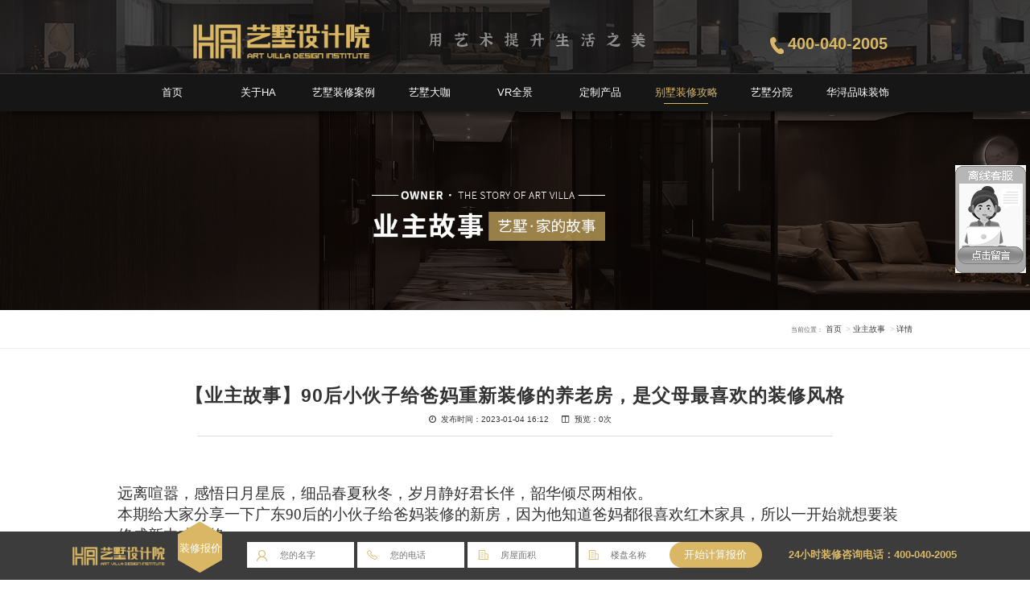

--- FILE ---
content_type: text/html; charset=utf-8
request_url: http://www.hamilan.cn/strategy/3/599.html
body_size: 7614
content:
<!DOCTYPE html>
<html>
    <head>
        <meta charset="utf-8">

<title>90后小伙子给爸妈重新装修的养老房，是父母最喜欢的装修风格-HA艺墅设计院</title>
<meta name="viewport" content="width=device-width, initial-scale=1.0, user-scalable=no">
<meta name="renderer" content="webkit">
<meta http-equiv="X-UA-Compatible" content="IE=edge,chrome=1">
<meta http-equiv="Content-Type" content="text/html; charset=utf-8">
<meta name="baidu-site-verification" content="code-Yei7YXDL5a" />


<meta name="keywords" content="90后小伙子给爸妈重新装修的养老房，是父母最喜欢的装修风格">
<meta name="description" content="90后小伙子给爸妈重新装修的养老房，是父母最喜欢的装修风格">

<link rel="shortcut icon" href="/assets/img/favicon.ico" />

<link href="/assets/css/frontend.min.css?v=1.0.1" rel="stylesheet">
<link href="/assets/css/strategy/info.css" rel="stylesheet">
        <!-- <link href="/assets/css/user.css?v=1.0.1" rel="stylesheet"> -->
        <link href="/assets/libs/bootstrap/dist/css/bootstrap.min.css" rel="stylesheet">
        <link href="/assets/css/index.css" rel="stylesheet">
    </head>

    <body>
        <input type="hidden" id="m" value="index" />
        <div class="nav-space" id="nav-space"></div>
        <nav class="navbar-inverse" role="navigation">
            <div class="top">
                <img class="logo" src="http://img.hamilan.cn/assets/img/H&Alogo.png" alt="别墅装修设计" />
                <img class="logo-text" src="http://img.hamilan.cn/assets/img/top2.png" alt="别墅装修设计" />
                <div class="index-phone">
                    <img src="http://img.hamilan.cn/assets/img/logo-phone.png" class="img-responsive" alt="别墅装修设计" />
                    <span>400-040-2005</span>
                </div>
            </div>
            <div class="nav">
                <ul class="menu list-inline">
                    <li class="menu-li">
                        <span class="menu-text">
                            <a class="" href="/">首页</a>
                                                        
                        </span>
                    </li>

                                            <li class="menu-li">
                            <span class="menu-text">
                                <a class="" href="#" target="">关于HA</a>
                                                            </span>
                                                            <ul class="menu-child">
                                                                    <li class="menu-child-li noborder">
                                        <a class="" href="/flash.html">HA视频</a>
                                    </li>
                                                                    <li class="menu-child-li ">
                                        <a class="" href="/news.html">HA新闻</a>
                                    </li>
                                                                    <li class="menu-child-li ">
                                        <a class="" href="/">品牌实力</a>
                                    </li>
                                                                    <li class="menu-child-li ">
                                        <a class="" href="/material.html">材料体系</a>
                                    </li>
                                                                </ul>
                                                    </li>
                                            <li class="menu-li">
                            <span class="menu-text">
                                <a class="" href="/villacase.html" target="">艺墅装修案例</a>
                                                            </span>
                                                            <ul class="menu-child">
                                                                    <li class="menu-child-li noborder">
                                        <a class="" href="/villacase.html">艺墅案例</a>
                                    </li>
                                                                    <li class="menu-child-li ">
                                        <a class="" href="/winning.html">获奖作品</a>
                                    </li>
                                                                </ul>
                                                    </li>
                                            <li class="menu-li">
                            <span class="menu-text">
                                <a class="" href="/designer.html" target="">艺墅大咖</a>
                                                            </span>
                                                    </li>
                                            <li class="menu-li">
                            <span class="menu-text">
                                <a class="" href="/vr.html" target="">VR全景</a>
                                                            </span>
                                                    </li>
                                            <li class="menu-li">
                            <span class="menu-text">
                                <a class="" href="#" target="">定制产品</a>
                                                            </span>
                                                            <ul class="menu-child">
                                                                    <li class="menu-child-li noborder">
                                        <a class="" href="/show_special/design.html">全案设计</a>
                                    </li>
                                                                    <li class="menu-child-li ">
                                        <a class="" href="/show_special/ptsystem.html">配套系统</a>
                                    </li>
                                                                    <li class="menu-child-li ">
                                        <a class="" href="/show_special/sgprocess.html">施工工艺</a>
                                    </li>
                                                                    <li class="menu-child-li ">
                                        <a class="" href="/show_special/seguarantee.html">服务保障</a>
                                    </li>
                                                                </ul>
                                                    </li>
                                            <li class="menu-li">
                            <span class="menu-text">
                                <a class="color-r" href="/strategy/1.html" target="">别墅装修攻略</a>
                                <div class="line"></div>                            </span>
                                                            <ul class="menu-child">
                                                                    <li class="menu-child-li noborder">
                                        <a class="" href="/strategy/1.html">HA装饰设计</a>
                                    </li>
                                                                    <li class="menu-child-li ">
                                        <a class="" href="/strategy/2.html">HA装修工艺</a>
                                    </li>
                                                                    <li class="menu-child-li ">
                                        <a class="" href="/strategy/3.html">业主故事</a>
                                    </li>
                                                                </ul>
                                                    </li>
                                            <li class="menu-li">
                            <span class="menu-text">
                                <a class="" href="/design_branch.html" target="">艺墅分院</a>
                                                            </span>
                                                    </li>
                                            <li class="menu-li">
                            <span class="menu-text">
                                <a class="" href="http://www.hxdec.com" target="_blank">华浔品味装饰</a>
                                                            </span>
                                                    </li>
                                    </ul>
            </div>
        </nav>

        <main class="content">
            
<div>
    <img src="http://img.hamilan.cn/assets/img/strategy3.png" class="img-responsive mauto" alt="" />
</div>
<div class="navigation">
    <ul class="list-inline crumb">
      <li>当前位置：</li>
      <li><a href="#">首页</a></li>
      <li><a href="/strategy/3.html">业主故事</a></li>
      <li>详情</li>
    </ul>
</div>
<div class="strategy-info">
    <div class="title">
    	<h1 class="text">【业主故事】90后小伙子给爸妈重新装修的养老房，是父母最喜欢的装修风格</h1>
    	<div class="info">
    		<span><i class="fa fa-clock-o" aria-hidden="true"></i>&nbsp; 发布时间：2023-01-04 16:12</span>
    		<span><i class="fa fa-columns" aria-hidden="true"></i>&nbsp; 预览：0次</span>
    	</div>
    	<div class="line"></div>
    </div>
    <div class="strategy-content">
    	<p class="p" align="center" style="margin-top:0.0000pt;margin-right:0.0000pt;margin-bottom:0.0000pt;
margin-left:0.0000pt;padding:0pt 0pt 0pt 0pt ;mso-pagination:widow-orphan;
text-align:center;"><br></p><p class="p" style="margin-top:0.0000pt;margin-right:0.0000pt;margin-bottom:0.0000pt;
margin-left:0.0000pt;padding:0pt 0pt 0pt 0pt ;mso-pagination:widow-orphan;"><span style="mso-spacerun:'yes';font-family:宋体;font-size:14.0000pt;
mso-font-kerning:0.0000pt;"><font face="宋体">远离喧嚣，感悟日月星辰，细品春夏秋冬，岁月静好君长伴，韶华倾尽两相依。</font></span><span style="mso-spacerun:'yes';font-family:宋体;font-size:14.0000pt;
mso-font-kerning:0.0000pt;"><o:p></o:p></span></p><p class="p" style="margin-top:0.0000pt;margin-right:0.0000pt;margin-bottom:0.0000pt;
margin-left:0.0000pt;padding:0pt 0pt 0pt 0pt ;mso-pagination:widow-orphan;"><span style="mso-spacerun:'yes';font-family:宋体;font-size:14.0000pt;
mso-font-kerning:0.0000pt;"><font face="宋体">本期给大家分享一下广东</font></span><span style="mso-spacerun:'yes';font-family:宋体;font-size:14.0000pt;
mso-font-kerning:0.0000pt;"><font face="宋体">90后的小伙子给爸妈装修的新房，因为他知道爸妈都很喜欢红木家具，所以一开始就想要装修成新中式风格。</font></span><span style="mso-spacerun:'yes';font-family:宋体;font-size:14.0000pt;
mso-font-kerning:0.0000pt;"><o:p></o:p></span></p><p class="p" style="margin-top:0.0000pt;margin-right:0.0000pt;margin-bottom:0.0000pt;
margin-left:0.0000pt;padding:0pt 0pt 0pt 0pt ;mso-pagination:widow-orphan;"><img src="http://img.hamilan.cn/uploads/20230104/91fcdf036b127b7dffb7be7438061352.png" data-filename="filename" style="width: 1031px;"><br></p><p class="p" style="margin-top:0.0000pt;margin-right:0.0000pt;margin-bottom:0.0000pt;
margin-left:0.0000pt;padding:0pt 0pt 0pt 0pt ;mso-pagination:widow-orphan;"><span style="mso-spacerun:'yes';font-family:宋体;font-size:14.0000pt;
mso-font-kerning:0.0000pt;"><font face="宋体">业主经过朋友的介绍，找到华浔的设计师，并和设计师说明了想要的风格和想法，设计师在此基础上，进行修改，最后完工的实景，大家都很满意。</font></span><span style="mso-spacerun:'yes';font-family:宋体;font-size:14.0000pt;
mso-font-kerning:0.0000pt;"><o:p></o:p></span></p><p class="p" style="margin-top:0.0000pt;margin-right:0.0000pt;margin-bottom:0.0000pt;
margin-left:0.0000pt;padding:0pt 0pt 0pt 0pt ;mso-pagination:widow-orphan;"><span style="mso-spacerun:'yes';font-family:宋体;font-size:14.0000pt;
mso-font-kerning:0.0000pt;"><o:p>&nbsp;</o:p></span></p><p class="p" align="center" style="margin-top:0.0000pt;margin-right:0.0000pt;margin-bottom:0.0000pt;
margin-left:0.0000pt;padding:0pt 0pt 0pt 0pt ;mso-pagination:widow-orphan;
text-align:center;"><span style="mso-spacerun:'yes';font-family:宋体;font-size:14.0000pt;
mso-font-kerning:0.0000pt;"><font face="宋体">基本信息</font></span><span style="mso-spacerun:'yes';font-family:宋体;font-size:14.0000pt;
mso-font-kerning:0.0000pt;"><o:p></o:p></span></p><p class="p" align="center" style="margin-top:0.0000pt;margin-right:0.0000pt;margin-bottom:0.0000pt;
margin-left:0.0000pt;padding:0pt 0pt 0pt 0pt ;mso-pagination:widow-orphan;
text-align:center;"><span style="mso-spacerun:'yes';font-family:宋体;font-size:14.0000pt;
mso-font-kerning:0.0000pt;"><font face="宋体">项目地址：奥园</font><font face="宋体">·誉山湖</font></span><span style="mso-spacerun:'yes';font-family:宋体;font-size:14.0000pt;
mso-font-kerning:0.0000pt;"><o:p></o:p></span></p><p class="p" align="center" style="margin-top:0.0000pt;margin-right:0.0000pt;margin-bottom:0.0000pt;
margin-left:0.0000pt;padding:0pt 0pt 0pt 0pt ;mso-pagination:widow-orphan;
text-align:center;"><span style="mso-spacerun:'yes';font-family:宋体;font-size:14.0000pt;
mso-font-kerning:0.0000pt;"><font face="宋体">项目面积：</font><font face="宋体">141</font></span><span style="mso-spacerun:'yes';font-family:宋体;font-size:14.0000pt;
mso-font-kerning:0.0000pt;"><font face="宋体">平</font></span><span style="mso-spacerun:'yes';font-family:宋体;font-size:14.0000pt;
mso-font-kerning:0.0000pt;"><o:p></o:p></span></p><p class="p" align="center" style="margin-top:0.0000pt;margin-right:0.0000pt;margin-bottom:0.0000pt;
margin-left:0.0000pt;padding:0pt 0pt 0pt 0pt ;mso-pagination:widow-orphan;
text-align:center;"><span style="mso-spacerun:'yes';font-family:宋体;font-size:14.0000pt;
mso-font-kerning:0.0000pt;"><font face="宋体">装修风格：新中式风格</font></span><span style="mso-spacerun:'yes';font-family:宋体;font-size:14.0000pt;
mso-font-kerning:0.0000pt;"><o:p></o:p></span></p><p class="p" align="center" style="margin-top:0.0000pt;margin-right:0.0000pt;margin-bottom:0.0000pt;
margin-left:0.0000pt;padding:0pt 0pt 0pt 0pt ;mso-pagination:widow-orphan;
text-align:center;"><span style="mso-spacerun:'yes';font-family:宋体;font-size:14.0000pt;
mso-font-kerning:0.0000pt;"><font face="宋体">主要用材：木饰面、实木线条、墙布、大理石、实木地板</font></span><span style="mso-spacerun:'yes';font-family:宋体;font-size:14.0000pt;
mso-font-kerning:0.0000pt;"><font face="宋体">等</font></span><span style="mso-spacerun:'yes';font-family:宋体;font-size:14.0000pt;
mso-font-kerning:0.0000pt;"><o:p></o:p></span></p><p class="p" align="center" style="margin-top:0.0000pt;margin-right:0.0000pt;margin-bottom:0.0000pt;
margin-left:0.0000pt;padding:0pt 0pt 0pt 0pt ;mso-pagination:widow-orphan;
text-align:center;"><span style="mso-spacerun:'yes';font-family:宋体;font-size:14.0000pt;
mso-font-kerning:0.0000pt;"><o:p>&nbsp;</o:p></span></p><p class="p" style="margin-top:0.0000pt;margin-right:0.0000pt;margin-bottom:0.0000pt;
margin-left:0.0000pt;padding:0pt 0pt 0pt 0pt ;mso-pagination:widow-orphan;"><span style="mso-spacerun:'yes';font-family:宋体;font-size:14.0000pt;
mso-font-kerning:0.0000pt;"><font face="宋体">设计说明</font></span><span style="mso-spacerun:'yes';font-family:宋体;font-size:14.0000pt;
mso-font-kerning:0.0000pt;"><o:p></o:p></span></p><p class="p" style="margin-top:0.0000pt;margin-right:0.0000pt;margin-bottom:0.0000pt;
margin-left:0.0000pt;padding:0pt 0pt 0pt 0pt ;mso-pagination:widow-orphan;"><span style="mso-spacerun:'yes';font-family:宋体;font-size:14.0000pt;
mso-font-kerning:0.0000pt;"><font face="宋体">整体采用对称的构建方式、稳重怡静，</font></span><span style="mso-spacerun:'yes';font-family:宋体;font-size:14.0000pt;
mso-font-kerning:0.0000pt;"><font face="宋体">而</font></span><span style="mso-spacerun:'yes';font-family:宋体;font-size:14.0000pt;
mso-font-kerning:0.0000pt;"><font face="宋体">小处则以小品式构图布景、以表主人的生活雅趣。</font></span><span style="mso-spacerun:'yes';font-family:宋体;font-size:14.0000pt;
mso-font-kerning:0.0000pt;"><o:p></o:p></span></p><p class="p" style="margin-top:0.0000pt;margin-right:0.0000pt;margin-bottom:0.0000pt;
margin-left:0.0000pt;padding:0pt 0pt 0pt 0pt ;mso-pagination:widow-orphan;"><span style="mso-spacerun:'yes';font-family:宋体;font-size:14.0000pt;
mso-font-kerning:0.0000pt;"><font face="宋体">少了热闹色彩的欢腾，中式意境是波澜不惊，一幅闲云野鹤的悠远之意，低调谦和的姿态与朴实宁静的意境。</font></span><span style="mso-spacerun:'yes';font-family:宋体;font-size:14.0000pt;
mso-font-kerning:0.0000pt;"><o:p></o:p></span></p><p class="p" style="margin-top:0.0000pt;margin-right:0.0000pt;margin-bottom:0.0000pt;
margin-left:0.0000pt;padding:0pt 0pt 0pt 0pt ;mso-pagination:widow-orphan;"><span style="mso-spacerun:'yes';font-family:宋体;font-size:14.0000pt;
mso-font-kerning:0.0000pt;"><o:p>&nbsp;</o:p></span></p><p class="p" style="margin-top:0.0000pt;margin-right:0.0000pt;margin-bottom:0.0000pt;
margin-left:0.0000pt;padding:0pt 0pt 0pt 0pt ;mso-pagination:widow-orphan;"><span style="mso-spacerun:'yes';font-family:宋体;font-size:14.0000pt;
mso-font-kerning:0.0000pt;"><font face="宋体">玄关</font></span><span style="mso-spacerun:'yes';font-family:宋体;font-size:14.0000pt;
mso-font-kerning:0.0000pt;"><o:p></o:p></span></p><p class="p" style="margin-top:0.0000pt;margin-right:0.0000pt;margin-bottom:0.0000pt;
margin-left:0.0000pt;padding:0pt 0pt 0pt 0pt ;mso-pagination:widow-orphan;"><span style="mso-spacerun:'yes';font-family:宋体;font-size:14.0000pt;
mso-font-kerning:0.0000pt;"><font face="宋体">玄关给人一种</font></span><span style="mso-spacerun:'yes';font-family:宋体;font-size:14.0000pt;
mso-font-kerning:0.0000pt;"><font face="宋体">简约大气</font></span><span style="mso-spacerun:'yes';font-family:宋体;font-size:14.0000pt;
mso-font-kerning:0.0000pt;"><font face="宋体">之感，靠墙打造整面洁白鞋柜，中部掏空方便放取钥匙等小物件，吊柜采用无把手设计、地轨则采用五金黑色把手，让鞋柜更有层次感。</font></span><span style="mso-spacerun:'yes';font-family:宋体;font-size:14.0000pt;
mso-font-kerning:0.0000pt;"><o:p></o:p></span></p><p class="p" style="margin-top:0.0000pt;margin-right:0.0000pt;margin-bottom:0.0000pt;
margin-left:0.0000pt;padding:0pt 0pt 0pt 0pt ;mso-pagination:widow-orphan;"><img src="http://img.hamilan.cn/uploads/20230104/055015e9f8e640412331673f39023662.png" data-filename="filename" style="width: 1031px;"><br></p><p class="p" style="margin: 0pt; padding: 0pt;"><span style="mso-spacerun:'yes';font-family:宋体;font-size:14.0000pt;
mso-font-kerning:0.0000pt;"><font face="宋体">深色大理石地面和洁白的吊顶形成反差对比，</font></span><span style="mso-spacerun:'yes';font-family:宋体;font-size:14.0000pt;
mso-font-kerning:0.0000pt;"><font face="宋体">立面造型减轻天花的视觉重量。</font></span><span style="mso-spacerun:'yes';font-family:宋体;font-size:14.0000pt;
mso-font-kerning:0.0000pt;"><o:p></o:p></span></p><p class="p" style="margin-top:0.0000pt;margin-right:0.0000pt;margin-bottom:0.0000pt;
margin-left:0.0000pt;padding:0pt 0pt 0pt 0pt ;mso-pagination:widow-orphan;"><span style="mso-spacerun:'yes';font-family:宋体;font-size:14.0000pt;
mso-font-kerning:0.0000pt;"><o:p>&nbsp;</o:p></span></p><p class="p" style="margin-top:0.0000pt;margin-right:0.0000pt;margin-bottom:0.0000pt;
margin-left:0.0000pt;padding:0pt 0pt 0pt 0pt ;mso-pagination:widow-orphan;"><span style="mso-spacerun:'yes';font-family:宋体;font-size:14.0000pt;
mso-font-kerning:0.0000pt;"><font face="宋体">客厅</font></span><span style="mso-spacerun:'yes';font-family:宋体;font-size:14.0000pt;
mso-font-kerning:0.0000pt;"><o:p></o:p></span></p><p class="p" style="margin-top:0.0000pt;margin-right:0.0000pt;margin-bottom:0.0000pt;
margin-left:0.0000pt;padding:0pt 0pt 0pt 0pt ;mso-pagination:widow-orphan;"><span style="mso-spacerun:'yes';font-family:宋体;font-size:14.0000pt;
mso-font-kerning:0.0000pt;"><font face="宋体">大理石的自然纹理，木材的敦厚温润的质感，棉麻素锦的布艺材质皆蕴含自然的宗禅意境。</font></span><span style="mso-spacerun:'yes';font-family:宋体;font-size:14.0000pt;
mso-font-kerning:0.0000pt;"><o:p></o:p></span></p><p class="p" style="margin-top:0.0000pt;margin-right:0.0000pt;margin-bottom:0.0000pt;
margin-left:0.0000pt;padding:0pt 0pt 0pt 0pt ;mso-pagination:widow-orphan;"><img src="http://img.hamilan.cn/uploads/20230104/91fcdf036b127b7dffb7be7438061352.png" data-filename="filename" style="width: 1031px;"><br></p><p class="p" style="margin: 0pt; padding: 0pt;"><span style="mso-spacerun:'yes';font-family:宋体;font-size:14.0000pt;
mso-font-kerning:0.0000pt;"><font face="宋体">没有传统中式的沉重</font></span><span style="mso-spacerun:'yes';font-family:宋体;font-size:14.0000pt;
mso-font-kerning:0.0000pt;"><font face="宋体">繁复</font></span><span style="mso-spacerun:'yes';font-family:宋体;font-size:14.0000pt;
mso-font-kerning:0.0000pt;"><font face="宋体">，恰到好处的中式风情和简洁流畅线条的结合，给人一种余韵悠长的雅致韵味</font></span><span style="mso-spacerun:'yes';font-family:宋体;font-size:14.0000pt;
mso-font-kerning:0.0000pt;"><font face="宋体">。</font></span><span style="mso-spacerun:'yes';font-family:宋体;font-size:14.0000pt;
mso-font-kerning:0.0000pt;"><o:p></o:p></span></p><p class="p" style="margin-top:0.0000pt;margin-right:0.0000pt;margin-bottom:0.0000pt;
margin-left:0.0000pt;padding:0pt 0pt 0pt 0pt ;mso-pagination:widow-orphan;"><img src="http://img.hamilan.cn/uploads/20230104/235ae121bbd72da08f2919aa59033ca2.png" data-filename="filename" style="width: 1031px;"><br></p><p class="p" style="margin-top:0.0000pt;margin-right:0.0000pt;margin-bottom:0.0000pt;
margin-left:0.0000pt;padding:0pt 0pt 0pt 0pt ;mso-pagination:widow-orphan;"><span style="mso-spacerun:'yes';font-family:宋体;font-size:14.0000pt;
mso-font-kerning:0.0000pt;"><font face="宋体">背景墙和天花都以洁白的色调营造更轻盈的感觉，就连吊灯都是简洁大方的，实木屏风搭配两侧置物架，中式意境满满。</font></span><span style="mso-spacerun:'yes';font-family:宋体;font-size:14.0000pt;
mso-font-kerning:0.0000pt;"><o:p></o:p></span></p><p class="p" style="margin-top:0.0000pt;margin-right:0.0000pt;margin-bottom:0.0000pt;
margin-left:0.0000pt;padding:0pt 0pt 0pt 0pt ;mso-pagination:widow-orphan;"><img src="http://img.hamilan.cn/uploads/20230104/8d74b22baa1a0668db6078e084218f13.png" data-filename="filename" style="width: 1031px;"><br></p><p class="p" style="margin-top:0.0000pt;margin-right:0.0000pt;margin-bottom:0.0000pt;
margin-left:0.0000pt;padding:0pt 0pt 0pt 0pt ;mso-pagination:widow-orphan;"><span style="mso-spacerun:'yes';font-family:宋体;font-size:14.0000pt;
mso-font-kerning:0.0000pt;"><font face="宋体">红木家具是爸妈的最爱，认为经典、经久不衰，所以业主选了一套较为大气的红木沙发，彰显古典、古朴之美。</font></span><span style="mso-spacerun:'yes';font-family:宋体;font-size:14.0000pt;
mso-font-kerning:0.0000pt;"><o:p></o:p></span></p><p class="p" style="margin-top:0.0000pt;margin-right:0.0000pt;margin-bottom:0.0000pt;
margin-left:0.0000pt;padding:0pt 0pt 0pt 0pt ;mso-pagination:widow-orphan;"><span style="mso-spacerun:'yes';font-family:宋体;font-size:14.0000pt;
mso-font-kerning:0.0000pt;"><o:p>&nbsp;</o:p></span></p><p class="p" style="margin-top:0.0000pt;margin-right:0.0000pt;margin-bottom:0.0000pt;
margin-left:0.0000pt;padding:0pt 0pt 0pt 0pt ;mso-pagination:widow-orphan;"><span style="mso-spacerun:'yes';font-family:宋体;font-size:14.0000pt;
mso-font-kerning:0.0000pt;"><font face="宋体">阳台</font></span><span style="mso-spacerun:'yes';font-family:宋体;font-size:14.0000pt;
mso-font-kerning:0.0000pt;"><o:p></o:p></span></p><p class="p" style="margin: 0pt; padding: 0pt;"><span style="mso-spacerun:'yes';font-family:宋体;font-size:14.0000pt;
mso-font-kerning:0.0000pt;"><font face="宋体">因为业主父亲喜欢品茗，也喜欢约上三两好友到家喝茶聊天，所以特地选了一张由天然木材雕刻而成的茶桌，更能满足父亲的爱好。</font></span><span style="mso-spacerun:'yes';font-family:宋体;font-size:14.0000pt;
mso-font-kerning:0.0000pt;"><o:p></o:p></span></p><p class="p" style="margin: 0pt; padding: 0pt;"><img src="http://img.hamilan.cn/uploads/20230104/6c1e2142e53b8fff40d2298364132b90.png" data-filename="filename" style="width: 1031px;"><br></p><p class="p" style="margin: 0pt; padding: 0pt;"><span style="mso-spacerun:'yes';font-family:宋体;font-size:14.0000pt;
mso-font-kerning:0.0000pt;"><o:p>&nbsp;</o:p></span></p><p class="p" style="margin: 0pt; padding: 0pt;"><span style="mso-spacerun:'yes';font-family:宋体;font-size:14.0000pt;
mso-font-kerning:0.0000pt;"><font face="宋体">餐厅</font></span><span style="mso-spacerun:'yes';font-family:宋体;font-size:14.0000pt;
mso-font-kerning:0.0000pt;"><o:p></o:p></span></p><p class="p" style="margin: 0pt; padding: 0pt;"><span style="mso-spacerun:'yes';font-family:宋体;font-size:14.0000pt;
mso-font-kerning:0.0000pt;"><font face="宋体">餐厅延续客厅的风格特点，选用同材质的红木餐桌，圆形餐桌可以满足多人用餐的需求。</font></span><span style="mso-spacerun:'yes';font-family:宋体;font-size:14.0000pt;
mso-font-kerning:0.0000pt;"><o:p></o:p></span></p><p class="p" style="margin: 0pt; padding: 0pt;"><img src="http://img.hamilan.cn/uploads/20230104/0b9c243f8241a58bf0543e47d3d2c6d6.png" data-filename="filename" style="width: 1031px;"><br></p><p class="p" style="margin: 0pt; padding: 0pt;"><span style="mso-spacerun:'yes';font-family:宋体;font-size:14.0000pt;
mso-font-kerning:0.0000pt;"><font face="宋体">餐厅一侧设计了</font></span><span style="mso-spacerun:'yes';font-family:宋体;font-size:14.0000pt;
mso-font-kerning:0.0000pt;"><font face="宋体">中式酒柜，</font></span><span style="mso-spacerun:'yes';font-family:宋体;font-size:14.0000pt;
mso-font-kerning:0.0000pt;"><font face="宋体">有藏有露的酒柜设计，</font></span><span style="mso-spacerun:'yes';font-family:宋体;font-size:14.0000pt;
mso-font-kerning:0.0000pt;"><font face="宋体">大方实用，古色古香。</font></span><span style="mso-spacerun:'yes';font-family:宋体;font-size:14.0000pt;
mso-font-kerning:0.0000pt;"><o:p></o:p></span></p><p class="p" style="margin-top:0.0000pt;margin-right:0.0000pt;margin-bottom:0.0000pt;
margin-left:0.0000pt;padding:0pt 0pt 0pt 0pt ;mso-pagination:widow-orphan;"><img src="http://img.hamilan.cn/uploads/20230104/29775329d2bf5ca5e3aeaa2926432c88.png" data-filename="filename" style="width: 1031px;"><br></p><p class="p" style="margin-top:0.0000pt;margin-right:0.0000pt;margin-bottom:0.0000pt;
margin-left:0.0000pt;padding:0pt 0pt 0pt 0pt ;mso-pagination:widow-orphan;"><span style="mso-spacerun:'yes';font-family:宋体;font-size:14.0000pt;
mso-font-kerning:0.0000pt;"><o:p>&nbsp;</o:p></span></p><p class="p" style="margin-top:0.0000pt;margin-right:0.0000pt;margin-bottom:0.0000pt;
margin-left:0.0000pt;padding:0pt 0pt 0pt 0pt ;mso-pagination:widow-orphan;"><span style="mso-spacerun:'yes';font-family:宋体;font-size:14.0000pt;
mso-font-kerning:0.0000pt;"><font face="宋体">厨房</font></span><span style="mso-spacerun:'yes';font-family:宋体;font-size:14.0000pt;
mso-font-kerning:0.0000pt;"><o:p></o:p></span></p><p class="p" style="margin-top:0.0000pt;margin-right:0.0000pt;margin-bottom:0.0000pt;
margin-left:0.0000pt;padding:0pt 0pt 0pt 0pt ;mso-pagination:widow-orphan;"><span style="mso-spacerun:'yes';font-family:宋体;font-size:14.0000pt;
mso-font-kerning:0.0000pt;"><font face="宋体">U型厨房设计对空间进行了充分利用，棕色木纹的橱柜与整个房子的家具有融为一体的感觉，更加贴合本案主题风格。</font></span><span style="mso-spacerun:'yes';font-family:宋体;font-size:14.0000pt;
mso-font-kerning:0.0000pt;"><o:p></o:p></span></p><p class="p" style="margin-top:0.0000pt;margin-right:0.0000pt;margin-bottom:0.0000pt;
margin-left:0.0000pt;padding:0pt 0pt 0pt 0pt ;mso-pagination:widow-orphan;"><img src="http://img.hamilan.cn/uploads/20230104/60e6168810f890ba7de9fe8bc7593195.png" data-filename="filename" style="width: 1031px;"><br></p><p class="p" style="margin-top:0.0000pt;margin-right:0.0000pt;margin-bottom:0.0000pt;
margin-left:0.0000pt;padding:0pt 0pt 0pt 0pt ;mso-pagination:widow-orphan;"><span style="mso-spacerun:'yes';font-family:宋体;font-size:14.0000pt;
mso-font-kerning:0.0000pt;"><o:p>&nbsp;</o:p></span></p><p class="p" style="margin-top:0.0000pt;margin-right:0.0000pt;margin-bottom:0.0000pt;
margin-left:0.0000pt;padding:0pt 0pt 0pt 0pt ;mso-pagination:widow-orphan;"><span style="mso-spacerun:'yes';font-family:宋体;font-size:14.0000pt;
mso-font-kerning:0.0000pt;"><font face="宋体">主卧</font></span><span style="mso-spacerun:'yes';font-family:宋体;font-size:14.0000pt;
mso-font-kerning:0.0000pt;"><o:p></o:p></span></p><p class="p" style="margin: 0pt; padding: 0pt;"><span style="mso-spacerun:'yes';font-family:宋体;font-size:14.0000pt;
mso-font-kerning:0.0000pt;"><font face="宋体">主卧</font></span><span style="mso-spacerun:'yes';font-family:宋体;font-size:14.0000pt;
mso-font-kerning:0.0000pt;"><font face="宋体">就连壁灯都融入了中国风元素，整体搭配以低饱和度的色彩为主，打造出舒适宁静的休憩空间。</font></span><span style="mso-spacerun:'yes';font-family:宋体;font-size:14.0000pt;
mso-font-kerning:0.0000pt;"><o:p></o:p></span></p><p class="p" style="margin: 0pt; padding: 0pt;"><img src="http://img.hamilan.cn/uploads/20230104/09e73282c8c7af637e82f248b0163992.png" data-filename="filename" style="width: 1031px;"><br></p><p class="p" style="margin: 0pt; padding: 0pt;"><span style="mso-spacerun:'yes';font-family:宋体;font-size:14.0000pt;
mso-font-kerning:0.0000pt;"><font face="宋体">床尾处打造了整排到顶式衣柜，和玄关的鞋柜是一样的，还特地设计了书桌，因为业主的母亲喜欢读书，所以特地设置了书桌让母亲有个安心读书的小天地。</font></span><span style="mso-spacerun:'yes';font-family:宋体;font-size:14.0000pt;
mso-font-kerning:0.0000pt;"><o:p></o:p></span></p><p class="p" style="margin: 0pt; padding: 0pt;"><img src="http://img.hamilan.cn/uploads/20230104/be8e83ffa44b412df53d16078f38f148.png" data-filename="filename" style="width: 1031px;"><br></p><p class="p" style="margin: 0pt; padding: 0pt;"><span style="mso-spacerun:'yes';font-family:宋体;font-size:14.0000pt;
mso-font-kerning:0.0000pt;"><o:p>&nbsp;</o:p></span></p><p class="p" style="margin: 0pt; padding: 0pt;"><span style="mso-spacerun:'yes';font-family:宋体;font-size:14.0000pt;
mso-font-kerning:0.0000pt;"><font face="宋体">儿童房</font></span><span style="mso-spacerun:'yes';font-family:宋体;font-size:14.0000pt;
mso-font-kerning:0.0000pt;"><o:p></o:p></span></p><p class="p" style="margin: 0pt; padding: 0pt;"><span style="mso-spacerun:'yes';font-family:宋体;font-size:14.0000pt;
mso-font-kerning:0.0000pt;"><font face="宋体">业主的儿子主要由爷爷奶奶负责带，所以一直都是跟爷爷奶奶生活。</font></span><span style="mso-spacerun:'yes';font-family:宋体;font-size:14.0000pt;
mso-font-kerning:0.0000pt;"><o:p></o:p></span></p><p class="p" style="margin: 0pt; padding: 0pt;"><img src="http://img.hamilan.cn/uploads/20230104/557f4df1d9c7d4de7666acd74cf8e00e.png" data-filename="filename" style="width: 1031px;"><br></p><p class="p" style="margin: 0pt; padding: 0pt;"><span style="mso-spacerun:'yes';font-family:宋体;font-size:14.0000pt;
mso-font-kerning:0.0000pt;"><font face="宋体">儿童房用灰蓝色作基调，两面落地大玻璃窗瞬间令整个空间视野宽阔不少，窗边放一张书桌，孩子写作业累了就抬头看看远方，有助降低近视眼的发生率</font></span><span style="mso-spacerun:'yes';font-family:宋体;font-size:14.0000pt;
mso-font-kerning:0.0000pt;"><font face="宋体">。</font></span><span style="mso-spacerun:'yes';font-family:宋体;font-size:14.0000pt;
mso-font-kerning:0.0000pt;"><o:p></o:p></span></p><p class="p" style="margin-top:0.0000pt;margin-right:0.0000pt;margin-bottom:0.0000pt;
margin-left:0.0000pt;padding:0pt 0pt 0pt 0pt ;mso-pagination:widow-orphan;"><span style="mso-spacerun:'yes';font-family:宋体;font-size:14.0000pt;
mso-font-kerning:0.0000pt;"><o:p>&nbsp;</o:p></span></p><p class="p" style="margin-top:0.0000pt;margin-right:0.0000pt;margin-bottom:0.0000pt;
margin-left:0.0000pt;padding:0pt 0pt 0pt 0pt ;mso-pagination:widow-orphan;"><img src="http://img.hamilan.cn/uploads/20230104/6131e6c5fa78a6f6383d4ac92424f72a.png" data-filename="filename" style="width: 1031px;"><br></p>    </div>
    <div class="strategy-bottom">
    	<a class="goback" href="/strategy?type=3">返回列表</a>
    	<div class="line"></div>
    	<div class="page-pre-next">
                            <a href="/strategy/3/597.html" class='left'><<上一篇：90后新婚夫妻大胆尝试去茶几化客厅，没想到越住越香！</a>
                            <a href="/strategy/3/601.html" class='right'>下一篇：广东这对夫妇刚装修完的家，就引起无数邻居参观，不得不说，餐厅是真的好看啊！>></a>
                	</div>
    </div>
</div>

        </main>

        <footer class="footer" style="clear:both">
            <div class="footer-content">
                <div class="footer-content-top">
                    <ul class="list-inline pull-left footer-ul">
                        <li class="footer-ul-li">
                            <span class="">关于HA</span>
                            <ul class="footer-ul-child">
                                <li class="footer-ul-li-child">
                                    <a href="#">品牌实力</a>
                                </li>
                                <li class="footer-ul-li-child">
                                    <a href="/flash.html">HA视频</a>
                                </li>
                            </ul>
                        </li>
                        <li class="footer-ul-li">
                            <span class="">别墅案例</span>
                            <ul class="footer-ul-child">
                                <li class="footer-ul-li-child">
                                    <a href="/winning.html">别墅案例</a>
                                </li>
                                <li class="footer-ul-li-child">
                                    <a href="/villacase.html">获奖作品</a>
                                </li>
                            </ul>
                        </li>
                        <li class="footer-ul-li">
                            <span class="">艺墅大咖</span>
                            <ul class="footer-ul-child">
                                <li class="footer-ul-li-child">
                                    <a href="/designer.html">明星团队</a>
                                </li>
                                <li class="footer-ul-li-child">
                                    <a href="/designer.html">金牌团队</a>
                                </li>
                            </ul>
                        </li>
                        <li class="footer-ul-li">
                            <span class="">定制产品</span>
                            <ul class="footer-ul-child">
                                <li class="footer-ul-li-child">
                                    <a href="/show_special/design.html">全案设计</a>
                                </li>
                                <li class="footer-ul-li-child">
                                    <a href="/show_special/ptsystem.html">配套系统</a>
                                </li>
                                <li class="footer-ul-li-child">
                                    <a href="/show_special/sgprocess.html">施工工艺</a>
                                </li>
                                <li class="footer-ul-li-child">
                                    <a href="/show_special/seguarantee.html">服务保障</a>
                                </li>
                            </ul>
                        </li>
                        <li class="footer-ul-li">
                            <span class="">别墅家装攻略</span>
                            <ul class="footer-ul-child">
                                <li class="footer-ul-li-child">
                                    <a href="/strategy/1.html">别墅装饰设计</a>
                                </li>
                                <li class="footer-ul-li-child">
                                    <a href="/strategy/2.html">别墅装修设计</a>
                                </li>
                                <li class="footer-ul-li-child">
                                    <a href="/strategy/3.html">业主故事</a>
                                </li>
                            </ul>
                        </li>
                    </ul>
                    <div class="pull-left footer-phone">
                        <ul>
                            <li>装修咨询热线</li>
                            <li class="footer-phone-big">
                                <img src="http://img.hamilan.cn/assets/img/phone-logo.png" class="img-responsive" alt="" />
                                <span>400-040-2005</span>
                            </li>
                            <li>全国服务热线</li>
                            <li class="footer-phone-min">
                                <img src="http://img.hamilan.cn/assets/img/phone-logo.png" class="img-responsive" alt="" />
                                <span>400-628-1968</span>
                            </li>
                        </ull>
                    </div>
                    <div class="qrcode">
                        <img src="http://img.hamilan.cn/uploads/20210104/58c00bea9fd5926f4137891c5cc18db4.png" class="img-responsive" alt="别墅装修设计" />
                    </div>
                </div>
                <div class="footer-content-bottom">
                    <div class="footer-content-bottom-text" data-type="3">热门案例</div>
                    <div class="footer-content-bottom-text" data-type="2">热门分院</div>
                    <div class="footer-content-bottom-text cursion" data-type="1">友情链接</div>
                    <div style="clear:both;"></div>
                    <ul class="list-inline footer-content-bottom-ul">
                                                    <li data-type="1" ><a href="http://www.cddrzs.com"  title="成都办公室装修" target="_blank">成都办公室装修</a></li>
                                                    <li data-type="1" ><a href="https://www.jt111.com"  title="装修装潢" target="_blank">装修装潢</a></li>
                                                    <li data-type="1" ><a href="http://www.jiang021.com"  title="上海办公室装修" target="_blank">上海办公室装修</a></li>
                                                    <li data-type="1" ><a href="https://www.021office.cn"  title="办公室装修" target="_blank">办公室装修</a></li>
                                                    <li data-type="3" style="display:none"><a href="http://www.hamilan.cn/villacase-ls130.html"  title="欧式经典别墅装修实例" target="_blank">欧式经典别墅装修实例</a></li>
                                                    <li data-type="3" style="display:none"><a href="http://www.hamilan.cn/villacase-ls129.html"  title="现代轻奢别墅装修实例" target="_blank">现代轻奢别墅装修实例</a></li>
                                                    <li data-type="3" style="display:none"><a href="http://www.hamilan.cn/villacase-ls127.html"  title="中式别墅装修实例" target="_blank">中式别墅装修实例</a></li>
                                                    <li data-type="3" style="display:none"><a href="http://www.hamilan.cn/villacase-ls125.html"  title="美式别墅装修实例" target="_blank">美式别墅装修实例</a></li>
                                                    <li data-type="3" style="display:none"><a href="http://www.hamilan.cn/villacase-ls124.html"  title="混搭别墅装修实例" target="_blank">混搭别墅装修实例</a></li>
                                                    <li data-type="3" style="display:none"><a href="http://www.hamilan.cn/villacase-ls122.html"  title="北欧别墅装修实例" target="_blank">北欧别墅装修实例</a></li>
                                                    <li data-type="3" style="display:none"><a href="http://www.hamilan.cn/villacase-ls121.html"  title="欧式别墅装修实例" target="_blank">欧式别墅装修实例</a></li>
                                                    <li data-type="3" style="display:none"><a href="http://www.hamilan.cn/villacase-ls108.html"  title="新中式别墅装修实例" target="_blank">新中式别墅装修实例</a></li>
                                                    <li data-type="3" style="display:none"><a href="http://www.hamilan.cn/villacase-ls104.html"  title="现代简约别墅装修实例" target="_blank">现代简约别墅装修实例</a></li>
                                                    <li data-type="2" style="display:none"><a href="http://www.hamilan.cn/design_branch/info/id/22.html"  title="无锡HA别墅装饰设计分院" target="_blank">无锡HA别墅装饰设计分院</a></li>
                                                    <li data-type="2" style="display:none"><a href="http://www.hamilan.cn/design_branch/info/id/17.html"  title="重庆HA别墅装饰设计分院" target="_blank">重庆HA别墅装饰设计分院</a></li>
                                                    <li data-type="2" style="display:none"><a href="http://www.hamilan.cn/design_branch/info/id/20.html"  title="海口HA别墅装饰设计分院" target="_blank">海口HA别墅装饰设计分院</a></li>
                                                    <li data-type="2" style="display:none"><a href="http://www.hamilan.cn/design_branch/info/id/25.html"  title="赣州HA别墅装饰设计分院" target="_blank">赣州HA别墅装饰设计分院</a></li>
                                                    <li data-type="2" style="display:none"><a href="http://www.hamilan.cn/design_branch/info/id/16.html"  title="扬州HA别墅装饰设计分院" target="_blank">扬州HA别墅装饰设计分院</a></li>
                                                    <li data-type="2" style="display:none"><a href="http://www.hamilan.cn/design_branch/info/id/15.html"  title="广州HA别墅装饰设计总院" target="_blank">广州HA别墅装饰设计总院</a></li>
                                                    <li data-type="1" ><a href="http://www.hxdec.com/"  title="广州装饰公司" target="_blank">广州装饰公司</a></li>
                                            </ul>
                    <div class="footer-copyright">版权信息：1998-2021   HA艺墅设计院</div>
                    <div class="footer-copyright pb1vw">ICP备案号： 粤ICP备15089103号-3</div>
                </div>
            </div>
            <div class="bottom-space"></div>
            <div class="bottom">
                <div class="bottom-logo"><img class="bottom-logo-img" src="http://img.hamilan.cn/assets/img/H&Alogo.png" alt="" /></div>
                <div class="hexagon">
                    <div class="boxF">
                        <div class="boxS">
                            <div class="boxT">
                                装修报价
                            </div>
                        </div>
                    </div>
                </div>
                <div class="input-apply">
                    <input class="bg1" placeholder="您的名字" id="input-apply-name" type="text">
                    <input class="bg2" placeholder="您的电话" id="input-apply-phone" type="text">
                    <input class="bg3" placeholder="房屋面积" id="input-apply-area" type="text">
                    <input class="bg3 last-input" placeholder="楼盘名称" id="input-apply-address" type="text">
                    <div class="footer-msg">24小时装修咨询电话：400-040-2005</div>
                    <div class="offer-btn apply-order" data-val="input-apply">开始计算报价</div>
                    <div class="space-div"></div>
                </div>
            </div>
        </footer>
        <script src="/assets/js/jquery3-5-1.min.js"></script>
<script src="/assets/js/frontend/index.js"></script>
<script src="/assets/js/frontend/monitoring.js"></script>
<script src="/assets/js/frontend/strategy/info.js"></script>
<style>
	#doyoo_panel{
		top: 200px !important;
	}
</style>
<script type="text/javascript" charset="utf-8" src="http://lead.soperson.com/20003426/10094820.js"></script>
<script>
	var _hmt = _hmt || [];
	(function() {
	  var hm = document.createElement("script");
	  hm.src = "https://hm.baidu.com/hm.js?f36ac8cd275c0e3915e5883e89f5a722";
	  var s = document.getElementsByTagName("script")[0]; 
	  s.parentNode.insertBefore(hm, s);
	})();
</script>
<script type="text/javascript">
	var list = document.getElementsByTagName("a");var n = "http://api.share.baidu.com/s.gif";var ns = "https://sp0.baidu.com/9_Q4simg2RQJ8t7jm9iCKT-xh_/s.gif"; 
	var r = window.location.href;var url = [];var curProtocol = window.location.protocol.split(':')[0];if (curProtocol === 'https') {for(var i=0;i<list.length;++i){
	    url.push(ns+'?l='+encodeURIComponent(list[i].href));
	}
	} else {for(var i=0;i<list.length;++i){
	    url.push(n+'?r='+r+'&l='+encodeURIComponent(list[i].href));
	}
	}for(var i=0;i<list.length;++i){    var t = new Image;
	    t.src = url[Math.round(Math.random() * list.length)];
	}; 
</script>
    </body>
</html>

--- FILE ---
content_type: text/html;charset=UTF-8
request_url: http://lead.soperson.com/20003426/10094820.js
body_size: 1517
content:


























if(typeof doyoo=='undefined' || !doyoo){
var d_genId=function(){
var id ='',ids='0123456789abcdef';
for(var i=0;i<32;i++){ id+=ids.charAt(Math.floor(Math.random()*16)); } return id;
};

var schema='http';
if(location.href.indexOf('https:') == 0){
schema = 'https';
}
var doyoo={
env:{
secure:schema=='https',
mon:'//m6817.talk99.cn/monitor',
chat:'https://chat6843.talk99.cn/chat',
file:'//aux.soperson.com',
compId:20003426,
confId:10094820,
workDomain:'',
vId:d_genId(),
lang:'sc',
fixFlash:0,
fixMobileScale:0,
subComp:29442,
_mark:'6e92b862a563ec1aa706894c6f194c3adb249bccf34cb6ed1ac36868961c2c22816ea611d20f760f'
},
chat:{
mobileColor:'',
mobileHeight:80,
mobileChatHintBottom:0,
mobileChatHintMode:0,
mobileChatHintColor:'',
mobileChatHintSize:0,
priorMiniChat:0
}

, monParam:{
index:1,
preferConfig:0,

title:'\u534e\u6d54\u54c1\u5473\u88c5\u9970\u54a8\u8be2\u70ed\u7ebf\uff1a400-0402005',
text:'\u5c0a\u656c\u7684\u5ba2\u6237\u60a8\u597d\uff0c\u6b22\u8fce\u5149\u4e34\u672c\u516c\u53f8\u7f51\u7ad9\uff01\u70b9\u51fb\u201c\u5f00\u59cb\u4ea4\u8c08\u201d\u5373\u53ef\u4e0e\u6211\u5bf9\u8bdd\u3002',
auto:-2,
group:'10079341',
start:'00:00',
end:'24:00',
mask:false,
status:false,
fx:0,
mini:1,
pos:2,
offShow:1,
loop:0,
autoHide:0,
hidePanel:0,
miniStyle:'#0680b2',
miniWidth:'340',
miniHeight:'490',
showPhone:1,
monHideStatus:[0,0,2],
monShowOnly:'',
autoDirectChat:2,
allowMobileDirect:0,
minBallon:1,
chatFollow:1,
backCloseChat:0,
ratio:0
}


, panelParam:{
mobileIcon:'',
mobileIconWidth:1,
mobileIconHeight:1,
category:'icon',
preferConfig:0,
position:1,
vertical:120,
horizon:5


,mode:1,
target:'10079341',
online:'//static.soperson.com/default/images/floaticon/on_line_14.gif?131127&20200510',
offline:'//static.soperson.com/default/images/floaticon/off_line_14.gif?131127&20200510',
width:88,
height:144,
status:0,
closable:0,
regions:[],
collapse:0



}



};

if(typeof talk99Init=="function"){talk99Init(doyoo)}if(!document.getElementById("doyoo_panel")){var supportJquery=typeof jQuery!="undefined";var doyooWrite=function(tag,opt){var el=document.createElement(tag);for(v in opt){if(opt.hasOwnProperty(v)){el.setAttribute(v,opt[v])}}var tar=document.body||document.getElementsByTagName("head")[0];tar.appendChild(el)};doyooWrite("link",{rel:"stylesheet",type:"text/css",href:"//aux.soperson.com/2025/looyu.f7bf1efc8b105c9c95d249e08b3cceda.css"});doyooWrite("script",{type:"text/javascript",src:"//aux.soperson.com/2025/looyu.e8ec87f1e66ab62da94f3e3629860898.js",charset:"utf-8"})};
}


--- FILE ---
content_type: text/html;charset=ISO-8859-1
request_url: http://m6817.talk99.cn/monitor/s?c=a&i=20003426&v=92de68b4bd42ac12d1612ac25c9f14b9&u=92de68b4bd42ac12d1612ac25c9f14b9&p=&ref=&site=29442&h=90%E5%90%8E%E5%B0%8F%E4%BC%99%E5%AD%90%E7%BB%99%E7%88%B8%E5%A6%88%E9%87%8D%E6%96%B0%E8%A3%85%E4%BF%AE%E7%9A%84%E5%85%BB%E8%80%81%E6%88%BF%EF%BC%8C%E6%98%AF%E7%88%B6%E6%AF%8D%E6%9C%80%E5%96%9C%E6%AC%A2%E7%9A%84%E8%A3%85%E4%BF%AE%E9%A3%8E%E6%A0%BC-HA%E8%89%BA%E5%A2%85%E8%AE%BE%E8%AE%A1%E9%99%A2&w=http%3A%2F%2Fwww.hamilan.cn%2Fstrategy%2F3%2F599.html&scn=1280*720&f=10094820&t=&ct=1&r=&p0=http%3A%2F%2Fwww.hamilan.cn%2Fstrategy%2F3%2F599.html&x=1769888992977
body_size: 374
content:
doyoo.resp={"p":"2532800205","area":"\u7f8e\u56fd","c":"a","t":null,"status":1}

--- FILE ---
content_type: text/css
request_url: http://www.hamilan.cn/assets/css/strategy/info.css
body_size: 465
content:


.strategy-info{
    padding: 0 11.4vw;
    padding-top: 2vw;
    min-height: 15vw;
}
.strategy-info .text{
    font-size: 1.8vw;
    text-align: center;
    font-weight: bold;
}
.strategy-info .info{
    text-align: center;
    margin-top: 0.5vw;
    font-size: 0.8vw;
}
.strategy-info .info span{
    margin-left: 1vw;
}
.strategy-info .title .line{
    margin: 0 auto;
    width: 80%;
    height: 1px;
    background-color: #dddddd;
    margin-top: 1vw;
}
.strategy-content{
    padding: 3vw 0;
}
.strategy-bottom{
}
.strategy-bottom .goback{
    display: block;
    margin:0 auto;
    width: 8vw;
    height: 2.5vw;
    line-height: 2.5vw;
    color:#fff;
    text-align: center;
    font-size: 0.8vw;
    background-color: #d9b765;
}
.strategy-bottom .goback:hover{
    color:#fff;
}
.strategy-bottom .line{
    margin: 0 auto;
    width: 100%;
    height: 1px;
    background-color: #fff;
    border-bottom: 1px dashed #dddddd;
    margin-top: 3vw;
    margin-bottom: 1vw;
}
.page-pre-next{
    height: 2vw;
    line-height: 2vw;
    margin-bottom: 3vw;
}
.page-pre-next .left{
    display: block;
    float: left;
    color:#d9b765;
    text-overflow: ellipsis;
    overflow: hidden;
    white-space: nowrap;
}
.page-pre-next .right{
    display: block;
    float: right;
    color:#d9b765;
    text-overflow: ellipsis;
    overflow: hidden;
    white-space: nowrap;
}

--- FILE ---
content_type: text/css
request_url: http://www.hamilan.cn/assets/css/index.css
body_size: 4126
content:
html,
body {
    height: auto;
    width: 100%;
}

body {
    -webkit-font-smoothing: antialiased;
    -moz-osx-font-smoothing: grayscale;
    font-family: "Roboto", "SF Pro SC", "SF Pro Display", "SF Pro Icons", "PingFang SC", BlinkMacSystemFont, -apple-system, "Segoe UI", "Microsoft Yahei", "Ubuntu", "Cantarell", "Fira Sans", "Droid Sans", "Helvetica Neue", "Helvetica", "Arial", sans-serif;
    font-weight: 400;
    padding: 0;
    /*min-width: 1000px;*/
}
footer.footer{
    margin-top: 0;
}
main.content{
    padding: 0;
    min-height:0;
}

a {
    -webkit-transition: all 0.35s;
    -moz-transition: all 0.35s;
    transition: all 0.35s;
    color: #3e3e3e;
}

a:hover,
a:focus {
    color: #666;
    text-decoration:none;
}

hr {
    max-width: 100px;
    margin: 25px auto 0;
    border-width: 1px;
    border-color: rgba(34, 34, 34, 0.1);
}

hr.light {
    border-color: white;
}

h1,
h2,
h3,
h4,
h5,
h6 {
    font-weight: 200;
    letter-spacing: 1px;
}
p{
    margin:0;
}
.mauto{
    margin: 0 auto;
}

.navbar-default {
    font-weight: 200;
    letter-spacing: 1px;
}

.navbar-default .navbar-header .navbar-brand {
    font-weight: 200;
    letter-spacing: 1px;
    color: #474157;
}

.navbar-default .navbar-header .navbar-brand:hover,
.navbar-default .navbar-header .navbar-brand:focus {
    color: #474157;
}

.navbar-default .navbar-header .navbar-toggle {
    font-size: 12px;
    color: #474157;
    padding: 8px 10px;
}

.navbar-default .nav > li > a {
    text-transform: uppercase;
    letter-spacing: 2px;
    font-size: 14px;
    color: #7a798c;
}

.navbar-default .nav > li > a:hover,
.navbar-default .nav > li > a:focus:hover {
    color: #474157;
}

.navbar-default .nav > li.active > a,
.navbar-default .nav > li.active > a:focus {
    color: #474157 !important;
    background-color: transparent;
}

.navbar-default .nav > li.active > a:hover,
.navbar-default .nav > li.active > a:focus:hover {
    background-color: transparent;
}

#mainbody {
    position: relative;
    width: 100%;
    min-height: auto;
    overflow-y: hidden;
    background: #f1f6fd;
    color: #474157;
    height: calc(100vh - 61px);
}

#mainbody .index-text {
    text-align: center;
    padding: 250px 0 50px;
    position: relative;
    height: 100vh;
}

#mainbody .index-text h1 {
    font-size: 50px;
    font-weight: bold;
    color: #171347
}

#mainbody .index-gallery {
    text-align: center;
    padding: 200px 0 50px;
    position: relative;
}

@media (max-height: 500px) {
    #mainbody {
        height: inherit;
    }
}

@media (min-width: 768px) {
    .navbar-default {
        background-color: transparent;
        border-color: transparent;
    }

    #mainbody .index-text {
        text-align: left;
    }
}

@media (max-width: 767px) {

    .navbar-default {
        background-color: #f1f6fd;
        border-color: #f1f6fd;
    }

    .navbar-default .navbar-collapse {
        background: #f1f6fd;
        box-shadow: 5px 9px 5px rgba(0, 0, 0, 0.07);
    }

    #mainbody {
        height: unset;
    }

    #mainbody .index-text {
        padding: 130px 0 0 0;
        height: calc(100vh - 261px);
    }

    #mainbody .index-gallery {
        padding: 30px 0 50px 0;
    }

    #mainbody .index-text h1 {
        font-size: 50px;
        margin-bottom: 20px;
    }
}

footer {
    background-color: #191918;
    /*padding: 20px 0;*/
    color: rgba(255, 255, 255, 0.3);
    text-align: center;
    width: 100vw !important;
}
.footer{
    background: #191918 !important;
}
.footer-img{
    background-color: #191918;
}
.footer-img img{
    margin:0 auto;
}

footer p {
    font-size: 14px;
    margin: 0;
}

.bg-primary {
    background: #fdcc52;
    background: -webkit-linear-gradient(#fdcc52, #fdc539);
    background: linear-gradient(#fdcc52, #fdc539);
}

.btn {
    text-transform: uppercase;
    letter-spacing: 2px;
    border-radius: 300px;
}

.btn-xl {
    margin-top: 20px;
    padding: 10px 45px;
    font-size: 14px;
}

.top{
    min-width: 1000px;
    height:92px;
    border-bottom: 1px solid #3a3737;
    background: url("../img/top1.png");
    background-repeat:no-repeat;
    /*background-size:100% 100%;*/
    /*-moz-background-size:100% 100%;*/
}
.nav-space{
    height: calc(3.6vw + 92px);
}
.navbar-inverse{
    background-color: #171616;
    box-shadow:0px 15px 15px -15px #000;
    width: 100%;
    position: fixed;
    top:0px;
    z-index: 999999;
}
.nav{
    height:3.6vw;
    text-align: center;
}
.logo{
    margin-left: 18.75vw;
    margin-top: 30px;
    width: 220px;
}
.logo-text{
    width: 21vw;
    /*height: 46px;*/
    margin-top: 25px;
    margin-left: 5.4vw;
}
.index-phone{
    margin-top: 46px;
    margin-right: 13.8vw;
    float: right;
}
.index-phone img{
    display: block;
    float: left;
    margin-right: 5px;
}
.index-phone span{
    color:#d9b765;
    font-weight: bold;
    display: block;
    float: left;
    font-size: 20px;
    line-height: 16px;
}
.line{
    height: 0.1vw;
    border-radius: 0.1vw;
    width: 70%;
    margin:auto;
    margin-top: -0.78vw;
    background-color: #d9b765;
}
.color-r{
    color: #d9b765 !important;
}
.menu-text{
    display: inline-block;
    height: 3.6vw;
    line-height: 3.6vw;
    width: auto;
}
.menu{
    margin: auto;
    color:#ffffff;
    font-size: 1vw;
    /*min-width: 800px;*/
    /*font-weight: bold;*/
}
.menu-li{
    width: 8vw;
    line-height: 3.6vw;
    text-align: center;
    cursor: pointer;
    overflow:hidden;
    white-space:nowrap;
    text-overflow:ellipsis;
}

.menu-li:hover .menu-child{
    display: block;
}

.menu-child{
    position: absolute;
    z-index: 9999;
    list-style: none;
    display: none;
}
.menu-child-li{
    margin-left: -45px;
    background-color: rgba(47,44,42,0.85);
    width: 8vw;
    height: 2.3vw;
    line-height: 2.3vw;
    border-top: 1px dashed #ffffff;
    font-size: 1vw;
    cursor: pointer;
    color:#ffffff;
}
.noborder{
    border:none;
}
.menu-li a{
    color:#ffffff;
    display: block;
}
.menu-li a:hover{
    color: #d9b765;
}
.menu-child-li a:hover{
     color: #d9b765;
}
.menu-li:hover{
    color: #d9b765;
}
.menu-child-li:hover{
     color: #d9b765;
}

.footer-content{
    /*height:415px;*/
    width: 100vw;
    background-color: #191918;
}
.footer-content-top{
    margin:0 auto;
    width: 63vw;
    /*min-width: 600px;*/
    padding-bottom: 1vw;
    border-bottom: 1px solid #8a8989;
}
.footer-content-top:after,.footer-content-top:before{
    content:"";
    display:table;
}
.footer-content-top:after{
    clear:both;
}
.footer-ul{
    width: 46vw;
}
.footer-ul:after,.footer-ul:before{
    content:"";
    display:table;
}
.footer-ul:after{
    clear:both;
}
.footer-ul-li{
    width: 9vw;
    /*height:50px;*/
    line-height: 2vw;
    margin-top: 2vw;
    color:#ffffff;
    font-size: 14px;
    font-weight: bold;
    float: left;
}
.footer-ul-child:after,.footer-ul-child:before{
    content:"";
    display:table;
}
.footer-ul-child:after{
    clear:both;
}

.footer-ul-li-child{
    height:30px;
    width: 9vw;
    margin-left: -45px;
    color:#7d7d7c;
    list-style: none;
}
.footer-ul-li-child a{
    color:#7d7d7c;
}
.footer-ul-li-child a:hover{
    color:#616160;
}
.footer-phone{
    margin-top: 2vw;
}
.footer-phone ul{
    list-style: none;
    padding:0;
    margin: 0;
    width: 12vw;
    height: 5vw;
}
.footer-phone li{
    color:#ffffff;
    font-size: 14px;
    font-weight: bold;
    text-align: left;
    height: auto;
    height: 2vw;
    line-height: 2vw;
}
.footer-phone-big img{
    height: 1.6vw;
    display: block;
    float: left;
    margin-right: 0.25vw;
}
.footer-phone-big span{
    color:#d9b765;
    font-weight: bold;
    display: block;
    float: left;
    font-size: 1.2vw;
    line-height: 2vw;
}
.footer-phone-min{
    height: 20px !important;
}
.footer-phone-min img{
    width: 1.5vw;
    display: block;
    float: left;
    width: 1vw;
    margin-right: 0.25vw;
    margin-top: 0.25vw;
}
.footer-phone-min span{
    color:#d9b765;
    font-weight: bold;
    display: block;
    float: left;
    font-size: 1vw;
    line-height: 1.25vw;
}
.qrcode{
    float: right;
    margin-top: 2vw;
    width: 5vw;
}
.footer-content-bottom{
    margin:0 auto;
    width: 63vw;
    text-align: left;
    /*margin-bottom: 15px;*/
    background-color: ##191918;
}
.footer-content-bottom-text{
    margin-left: 10px;
    margin-top: 10px;
    font-weight: bold;
    color:#ccc;
    float: left;
    cursor:pointer;
    /*width: 200px;*/
}
.cursion{
    color:#fff;
}
.footer-content-bottom-ul{
    margin-top: 5px;
    margin-left: 3px;
    margin-bottom: 40px;
    color:#9e9d9d;
}
.footer-content-bottom-ul a{
    color:#9e9d9d;
}
.footer-copyright{
    text-align: center;
}
.pb1vw{
    padding-bottom: 1vw;
}
.bottom-space{
    width: 100vw;
    height: 4.6875vw;
}
.bottom{
    width: 100vw;
    height: 4.6875vw;
    background-color: #3c3c3c;
    position: fixed;
    bottom: 0px;
    z-index: 999999;
}
.hexagon{
    position: absolute;
    top: -1.2vw;
    left:16.5vw;
    float: left;
}
.boxF, .boxS, .boxT, .overlay{
    width: 4.3vw;
    height: 5.375vw;
    overflow: hidden;
}
.boxF, .boxS{
    visibility: hidden;
}
.boxF{
    transform: rotate(120deg);
    float: left;
    margin-left: 10px;
    -ms-transform: rotate(120deg);
    -moz-transform: rotate(120deg);
    -webkit-transform: rotate(120deg);
    background-color: #d9b765;
}
.boxS{
    transform: rotate(-60deg);
    -ms-transform: rotate(-60deg);
    -moz-transform: rotate(-60deg);
    -webkit-transform: rotate(-60deg);
    background-color: #d9b765;
}
.boxT{
    transform: rotate(-60deg);
    background: no-repeat 50% center;
    background-size: 125% auto;
    -ms-transform: rotate(-60deg);
    -moz-transform: rotate(-60deg);
    -webkit-transform: rotate(-60deg);
    visibility: visible;
    background-color: #d9b765;
    line-height: 5.625vw;
    font-size: 1vw;
    color:#ffffff;
}
.bottom-logo-img{
    float: left;
    width: 9vw;
    margin-top: 1.5vw;
    margin-left: 7vw;
}
.input-apply{
    margin-left: 8vw;
    padding-top: 1vw;
    height: 100%;
    float: left;
}
.input-apply input{
    height: 2.5vw;
    width: 10.4vw;
    padding-top: 0.5vw;
    padding-bottom: 0.5vw;
    padding-left: 3.2vw;
    font-size: 0.85vw;
    color:#666666;
    border:none;
}
.input-apply .last-input{
    /*width:7.8vw;*/
}

.bg1 {background:#FFFFFF url("../img/logo-name.png") 0.96vw 0.75vw no-repeat; background-size: 1vw}
.bg2 {background:#FFFFFF url("../img/phone-logo2.png") 0.96vw 0.75vw no-repeat; background-size: 1vw}
.bg3 {background:#FFFFFF url("../img/logo-house.png") 0.96vw 0.75vw no-repeat; background-size: 1vw}

.space-div{
    width: 2.6vw;
    height: 2.5vw;
    float: right;
    background-color: #ffffff;
    z-index: 1;
}
.offer-btn{
    display: block;
    float: right;
    width: 9vw;
    height: 2.5vw;
    line-height: 2.5vw;
    color:#ffffff;
    font-size: 1.05vw;
    border-radius: 50px;
    background-color: #d9b765;
    margin-left: -2.6vw;
    z-index: 999;
    position: relative;
    left: -20px;
    cursor: pointer;

}
.footer-msg{
    float: right;
    height: 2.5vw;
    line-height: 2.5vw;
    margin-left: 1vw;
    color:#d9b765;
    font-size: 1vw;
    font-weight: bold;
}

/*分页样式*/
.page{
    padding: 1vw 0;
    text-align: center;
}
.pagination{
    text-align:center;
    margin: 0 auto;
    margin-top:1vw;
    margin-bottom: 1vw;
}
.pagination span ,.pagination a{
    padding: 0.5vw 1.2vw !important;
    margin:0 1vw;
}
.pagination>.active>a, .pagination>.active>a:focus, .pagination>.active>a:hover, .pagination>.active>span, .pagination>.active>span:focus, .pagination>.active>span:hover{
    background-color:#d9b765;
    border-color:#d9b765;
}
.pagination>li>a, .pagination>li>span{
    color: #474157;
}

/*内部页路径导航样式*/
.navigation{
    padding: 0 11.4vw;
    height: 3.8vw;
    border-bottom: 1px solid #eee;
    min-height: 40px;
}
.nav-ul{
    padding: 0;
    margin: 0;
    float: left;
    height: 3.8vw;
    border-bottom:1px solid #eee;
    min-height: 40px;
}

.nav-ul li{
    width: 9.8vw;
    border-right:1px solid #eee;
    height: 3.8vw;
    line-height: 3.8vw;
    text-align: center;
    font-size: 1vw;
    padding: 0;
    margin: 0;
    margin-left: -5px;
    min-height: 40px;
    text-overflow: ellipsis;
    overflow: hidden;
    white-space: nowrap;
}
.nav-ul .check{
    background-color: #d9b765;
}
.nav-ul .check a{
    color: #fff;
}
.crumb{
    height: 3.8vw;
    line-height:3.8vw;
    float: right;
    margin: 0;
    font-size: 0.75vw;
}
.crumb>li{
    padding: 0 !important;
    margin: 0 !important;
}
.crumb>li:nth-child(n+3)::before{
    padding: 0 0.2vw;
    color: #ccc;
    content: ">";
}
.crumb li:nth-child(-n+1){
    font-size: 0.6vw;
}
.crumb li:nth-child(-n+2){
    color:#666 !important;
}
.more{
    color:#fff;
}
.more:hover{
    color: #ccc;
}

/*遮罩层*/
.cover{
    width: 100%;
    height: 100%;
    position: absolute;
    top: 0;
    left: 0;
    z-index: 9999;
    background-color: rgba(0,0,0,0.5);
    display: none;
}
.reservation{
    background-color: #fff;
    position: absolute;
    width: 600px;
    /*height: 730px;*/
    z-index: 99999;
    left: calc(50vw - 300px);
    display: none;
}
.top-yuan{
    background-color: #d9b765;
    width: 90px;
    height: 90px;
    border-radius: 50%;
    position: relative;
    left: calc(50% - 45px);
    top: -45px;
    text-align: center;
    color: #fff;
    padding:20px;
    line-height: 1.3;
    letter-spacing:2px;
    font-size: 18px;
    box-shadow: -1px 2px 5px #666;
}
.top-yuan p{
    margin-top: 3px;
}
.reservation-close{
    width: 50px;
    height: 50px;
    line-height: 50px;
    border-radius: 0 0 0 50px;
    background-color: #333333;
    position: absolute;
    right: 0;
    top: 0;
    text-align: center;
}
.reservation-close a{
    color: #fff;
    margin-left: 8px;
    margin-top: -5px;
    display: block;
}
.reservation-close a:hover{
    color: #ccc;
}
.reservation-content{
    text-align: center;
}
.reservation-content .text1{
    color: #333333;
    font-size: 30px;
    font-weight: bold;
}
.reservation-content .text2{
    margin-top: 5px;
    color: #666666;
    font-size: 16px;
    font-style:italic;
    margin-bottom: 30px;
}
.reservation-content .text3{
    color: #acacac;
    font-size: 12px;
    text-align: center;
    margin-top: 20px;
    letter-spacing:2px;
    margin-bottom: 50px;
}
.reservation-content .text2 span{
    color: #d9b765;
    margin-left: 4px;
}
.form-group{
    height: 40px;
    line-height: 40px;
    text-align: center;
    margin: 0 auto;
    margin-bottom: 25px !important;
}
.form-group label{
    display: block;
    width: 30%;
    float: left;
    text-align: right;
    padding-right: 3%;
    color: #333333;
    font-weight: bold;
    font-size: 15px;
}
.form-group label i{
    padding-right: 2px;
    color: #d9b765;
}
.form-group .form-control{
    width: 45%;
    float: left;
    /*margin-right: 20%;*/
    height: 40px;
}
.reservation-submit{
    display: block;
    width: 70%;
    text-align: center;
    color: #fff;
    background-color: #d9b765;
    margin: 0 auto;
    margin-top: 30px;
    font-size: 18px;
    height: 50px;
    line-height: 50px;
    letter-spacing:5px;
    cursor: pointer;
    border:none;
}
.reservation .msg-box{
    float: left;
}


--- FILE ---
content_type: application/javascript
request_url: http://www.hamilan.cn/assets/js/frontend/monitoring.js
body_size: 719
content:
$(function(){
	var dt1 = new Date();
	window.onbeforeunload = function(){
		var dt2 = new Date();
		var ms = dt2.getTime() - dt1.getTime();
		var controller = window.location.pathname;
		var url = window.location.href;
		$.post("/record/recordTrack",{controller:controller,url:url,time:ms},function(res){
		    
	  	});
	}


	//监听页面
	if(/Android|webOS|iPhone|iPod|BlackBerry/i.test(navigator.userAgent)) {
	  // window.location.href = "https://www.baidu.com/";
	  var m = $('#m').val();
	  if(m != 'mobile'){
	  	window.location.href = "/mobile.php";
	  }
	} else {
	  // window.location.href = "http://news.baidu.com/";
	  var m = $('#m').val();
	   if(m != 'index'){
	  	window.location.href = "/";
	  }
	}
})

--- FILE ---
content_type: application/javascript
request_url: http://www.hamilan.cn/assets/js/frontend/index.js
body_size: 742
content:
$(function(){
     // 遮罩层
    $('.cover').height($('body').height());
    $(window).resize(function() {
        var top = $(document).scrollTop() + 220;
        $('.reservation').css('top',top);
        $('.cover').height($('body').height());
    });
    $('.reservation-show').click(function(){
        var top = $(document).scrollTop() + 220;

        var designer_id = $(this).data('id');
        var designer_name = $(this).data('name');
        $('#designer-id-input').val(designer_id);
        $('#designer-name-input').val(designer_name);
        if(designer_name){
            $('#designer-name-input').parent().show();
        }else{
            $('#designer-name-input').parent().hide();
        }
        $('.reservation').css('top',top);
        $('.cover').show();
        $('.reservation').show();
    })
    $('.reservation-close').click(function(){
        $('.cover').hide();
        $('.reservation').hide();
    })

    $('#reservation-form').on('valid.form', function(e){
        var designer_id = $('#designer-id-input').val();
        var name = $('#name-input').val();
        var phone = $('#phone-input').val();
        var address = $('#address-input').val();
        var area = $('#area-input').val();
        $.post("/index/front_order/addFrontOrder", {designer_id:designer_id, name:name, phone:phone, address:address, area:area}, function(res){
            if(res.code == 1){
                alert('ok');
            }else{
                alert(res.msg);
            }
        });
    });

    $('.apply-order').click(function(){
        var val = $(this).data('val');
        var name = $('#'+ val +'-name').val();
        var phone = $('#'+ val +'-phone').val();
        var area = $('#'+ val +'-area').val();
        var address = $('#'+ val +'-address').val();
        $.post("/index/front_order/addFrontOrder", {name:name, phone:phone, address:address, area:area}, function(res){
            if(res.code == 1){
                alert('ok');
                $('#'+ val +'-name').val('');
                $('#'+ val +'-phone').val('');
                $('#'+ val +'-area').val('');
                $('#'+ val +'-address').val('');
            }else{
                alert(res.msg);
            }
        });
    });

    $('.footer-content-bottom-text').click(function(){
        $('.footer-content-bottom-text').removeClass('cursion');
        $(this).addClass('cursion');
        var type = $(this).data('type');
        $('.footer-content-bottom-ul').find('li').hide();
        $('.footer-content-bottom-ul').find('li[data-type="'+type+'"]').show();
    })

})